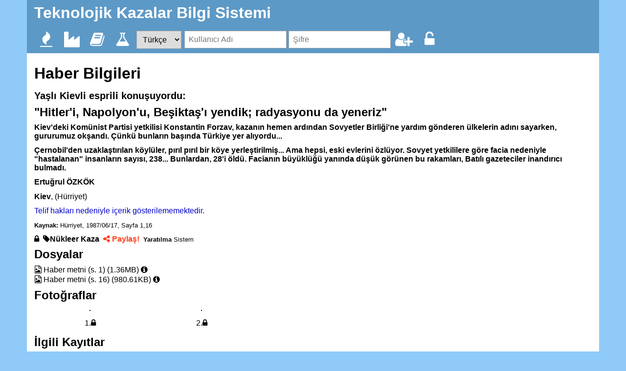

--- FILE ---
content_type: text/html; charset=UTF-8
request_url: https://teknolojikkazalar.org/show/article/46548a790c3a0
body_size: 3978
content:
<!DOCTYPE html>
<html><head><title>Teknolojik Kazalar Bilgi Sistemi - &quot;Hitler&#039;i, Napolyon&#039;u, Beşiktaş&#039;ı yendik; radyasyonu da yeneriz&quot; (1987/06/17)</title><meta http-equiv="Content-Type" content="text/html; charset=utf-8"><meta name="copyright" content="2005-2019"><meta name="author" content="Serkan Girgin"><link rel="shortcut icon" href="/template/favicon.ico" />
<link rel="stylesheet" type="text/css" href="/template/style.css" />
<link rel="stylesheet" type="text/css" href="/ext/font-awesome/css/font-awesome.min.css" />
<script type="text/javascript" src="/cms.js"></script>
<script type='text/javascript'>//<![CDATA[
var CMSPath = '';
var CMSDateFormat = 'Y/m/d';
var CMSConstant = {'_WARNING':'UYARI','_ERROR':'HATA','_OK':'Tamam','_MSG_PLEASE_WAIT':'Lütfen bekleyiniz...','_ERR_AJAX_ERROR':'Sunucu ile asenkron iletişim kurulamıyor.','_SELECT':'Seçiniz'};//]]></script><script type='text/javascript' src='/comment.js'></script><script type='text/javascript' src='/libraries/xmlhttp/xmlhttp.js'></script><script type='text/javascript' src='/libraries/sorttable/sorttable.js'></script><script type='text/javascript' src='http://www.google.com/jsapi'></script><script type='text/javascript'>//<![CDATA[
google.load('language','1');//]]></script><link rel='stylesheet' type='text/css' href='/libraries/bookmark/bookmark.css' /><script src="//www.googletagmanager.com/gtag/js?id=UA-409609-6" async></script><script>window.dataLayer = window.dataLayer || [];function gtag() { dataLayer.push(arguments); }gtag("js", new Date());gtag("config", "46548a790c3a0");</script></head><body><div class="container"><header class="page-header"><span id="cms_title">Teknolojik Kazalar Bilgi Sistemi</span><ul class="menu"><li><a href='/home'><i class="fa fa-fire fa-fw" role="img"></i></a><ul><li><a href='/accident_statistics'>Kaza İstatistikleri</a></li><li><a href='/list/accident'>Endüstriyel Kazalar</a></li><li><a href='/list/marine_accident'>Deniz Kazaları</a></li><li><a href='/list/pipeline_accident'>Boru Hattı Kazaları</a></li><li><a href='/list/road_accident'>Karayolu Kazaları</a></li><li><a href='/list/railroad_accident'>Demiryolu Kazaları</a></li><li><a href='/list/urban_accident'>Kentsel Kazalar</a></li><li><a href='/list/military_accident'>Askeri Kazalar</a></li><li><a href='/list/mine_accident'>Maden Kazaları</a></li></ul></li><li><a href='/home_fis'><i class="fa fa-industry fa-fw" role="img"></i></a><ul><li><a href='/list/facility'>Tesisler</a></li><li><a href='/list/pipeline'>Boru Hatları</a></li><li><a href='/list/road'>Yollar</a></li><li><a href='/list/railroad'>Demiryolları</a></li><li><a href='/list/military_field'>Askeri Alanlar</a></li><li><a href='/list/mine'>Madenler</a></li><li><a href='/list/weather_station'>Meteoroloji İstasyonları</a></li></ul></li><li><a href='/home_dis'><i class="fa fa-book fa-fw" role="img"></i></a><ul><li><a href='/list/topic'>Konu Başlıkları</a></li><li><a href='/list/yearbook'>Yıllıklar</a></li><li><a href='/list/yearbook_entry'>Yıllık Kayıtları</a></li><li><a href='/list/article'>Haberler</a></li><li><a href='/list/photo'>Fotoğraflar</a></li><li><a href='/list/video'>Videolar</a></li><li><a href='/list/webpage'>Web Sayfaları</a></li><li><a href='/list/reference'>Referanslar</a></li><li><a href='/list/rss_item'>RSS Öğeleri</a></li></ul></li><li><a href='/home_cis'><i class="fa fa-flask fa-fw" role="img"></i></a><ul><li><a href='/list/chemical'>Kimyasallar</a></li><li><a href='/list/named_group'>Adlandırılmış Gruplar</a></li><li><a href='/list/adr_explosive'>UN/ADR Patlayıcılar</a></li><li><a href='/list/property_estimator'>Özellik Tahmin Ediciler</a></li><li><a href='/list/property_equation'>Özellik Denklemleri</a></li><li><a href='/list/property'>Özellikler</a></li><li><a href='/list/unit'>Birimler</a></li><li><a href='/list/constant'>Sabitler</a></li><li><a href='/list/equation'>Denklemler</a></li></ul></li><li><form id="cms_language" method="post" action="/set_language"><select name="cms_lang" onchange="getElement('cms_language').submit()"><option value='en'>English</option><option value='tr' selected='selected'>Türkçe</option></select></form></li><li><li><form id="cms_login" method="post" action="/login"><input type="text" name="cms_user" onkeypress="limitEnter(event, function() { getElement('cms_login').submit(); })" placeholder="Kullanıcı Adı"><input type="password" name="cms_pass" onkeypress="limitEnter(event, function(){ getElement('cms_login').submit(); })" placeholder="Şifre"></form></li></li><li><a href='/add_user'><i class="fa fa-user-plus fa-fw" role="img" title="Kullanıcı Kaydı"></i></a></li><li><a href='/reset_password'><i class="fa fa-unlock-alt fa-fw" role="img" title="Şifremi unuttum!"></i></a></li></header><main class="page-main"><h1><a name='cms_title'></a>Haber Bilgileri</h1><h3 lang='tr'>Yaşlı Kievli esprili konuşuyordu: </h3><h2 lang='tr'>&quot;Hitler&#039;i, Napolyon&#039;u, Beşiktaş&#039;ı yendik; radyasyonu da yeneriz&quot;</h2><div class='bold' lang='tr'><p>Kiev&#039;deki Komünist Partisi yetkilisi Konstantin Forzav, kazanın hemen ardından Sovyetler Birliği&#039;ne yardım gönderen ülkelerin adını sayarken, gururumuz okşandı. Çünkü bunların başında Türkiye yer alıyordu...</p><p>Çernobil&#039;den uzaklaştırılan köylüler, pırıl pırıl bir köye yerleştirilmiş... Ama hepsi, eski evlerini özlüyor. Sovyet yetkililere göre facia nedeniyle &quot;hastalanan&quot; insanların sayısı, 238... Bunlardan, 28&#039;i öldü. Facianın büyüklüğü yanında düşük görünen bu rakamları, Batılı gazeteciler inandırıcı bulmadı.</p></div><p class='bold'>Ertuğrul ÖZKÖK</p><p><b>Kiev</b>, (Hürriyet)</p><p class='remark'>Telif hakları nedeniyle içerik gösterilememektedir.</p><p><small><b>Kaynak: </b>Hürriyet, 1987/06/17, Sayfa 1,16</small></p><div class='footer'><i class="fa fa-lock" role="img" title="Korumalı"></i>&#160;&#160;<i class="fa fa-tag" role="img" title="Etiket"></i><span class='bold'>Nükleer Kaza</span>&#160;&#160;<span class='share pointer' onclick="toggleDisplay('xs_bookmarks')"><i class="fa fa-share-alt" role="img"></i> Paylaş!</span>&#160;&#160;<small><b>Yaratılma</b> Sistem</small>&#160;&#160;<span id='translation' style='display:none'><i class="fa fa-comment" role="img"></i><a href='#' onclick='xsToggleTranslation(this)'>Orjinalini Göster</a></span><script type='text/javascript'>//<![CDATA[
function xsTranslate() {
var tags = ['h1','h2','h3','div','p'], elms, e, i, j, m, n;
for (i = 0, n = tags.length; i < n; i++) {
elms = document.getElementsByTagName(tags[i]);
for (j = 0, m = elms.length; j < m; j++) {
e = elms[j];
if (e.lang && e.lang != 'tr') {
e.id = 'id'+createUID();
google.language.translate('<!--'+e.id+'-->'+e.innerHTML,e.lang,'tr',function(result) {
if (!result.error && result.translation.substr(0,4) == '<!--') {
var p = result.translation.indexOf('-->');
var e = getElement(result.translation.substr(4,p-4));
e.innerHTMLOriginal = e.innerHTML;
e.innerHTML = e.innerHTMLTranslation = result.translation.substr(p+3);
setVisible('translation',true);
}
});
}
}
}
google.language.getBranding('translation');
}
function xsToggleTranslation(a) {
var status = a.innerHTML == 'Orjinalini Göster';
var tags = ['h1','h2','h3','div','p'], elms, e, i, j, m, n;
for (i = 0, n = tags.length; i < n; i++) {
elms = document.getElementsByTagName(tags[i]);
for (j = 0, m = elms.length; j < m; j++) {
if (elms[j].innerHTMLOriginal) elms[j].innerHTML = status ? elms[j].innerHTMLOriginal : elms[j].innerHTMLTranslation;
}
}
a.innerHTML = status ? 'Çeviriyi Göster' : 'Orjinalini Göster';
}
google.setOnLoadCallback(xsTranslate);//]]></script>&#160;&#160;</div><div id='xs_bookmarks' class='bookmarks' style='display:none'><ul><li class='bm-facebook'><a href='http://www.facebook.com/share.php?u=http://teknolojikkazalar.org/show%2Farticle%2F46548a790c3a0&amp;t=%22Hitler%27i%2C+Napolyon%27u%2C+Be%C5%9Fikta%C5%9F%27%C4%B1+yendik%3B+radyasyonu+da+yeneriz%22' target='_blank' rel='nofollow' title='Facebook&#039;ta paylaş'> </a></li><li class='bm-google'><a href='http://www.google.com/bookmarks/mark?op=add&amp;bkmk=http://teknolojikkazalar.org/show%2Farticle%2F46548a790c3a0&amp;title=%22Hitler%27i%2C+Napolyon%27u%2C+Be%C5%9Fikta%C5%9F%27%C4%B1+yendik%3B+radyasyonu+da+yeneriz%22' target='_blank' rel='nofollow' title='Google Bookmarks&#039;a ekle'> </a></li><li class='bm-delicious'><a href='http://del.icio.us/post?url=http://teknolojikkazalar.org/show%2Farticle%2F46548a790c3a0&amp;title=%22Hitler%27i%2C+Napolyon%27u%2C+Be%C5%9Fikta%C5%9F%27%C4%B1+yendik%3B+radyasyonu+da+yeneriz%22' target='_blank' rel='nofollow' title='del.icio.us&#039;ta paylaş'> </a></li><li class='bm-digg'><a href='http://digg.com/submit?phase=2&amp;url=http://teknolojikkazalar.org/show%2Farticle%2F46548a790c3a0&amp;title=%22Hitler%27i%2C+Napolyon%27u%2C+Be%C5%9Fikta%C5%9F%27%C4%B1+yendik%3B+radyasyonu+da+yeneriz%22' target='_blank' rel='nofollow' title='Digg&#039;le!'> </a></li><li class='bm-reddit'><a href='http://reddit.com/submit?url=http://teknolojikkazalar.org/show%2Farticle%2F46548a790c3a0&amp;title=%22Hitler%27i%2C+Napolyon%27u%2C+Be%C5%9Fikta%C5%9F%27%C4%B1+yendik%3B+radyasyonu+da+yeneriz%22' target='_blank' rel='nofollow' title='Reddit&#039;te paylaş'> </a></li><li class='bm-stumbleupon'><a href='http://www.stumbleupon.com/submit?url=http://teknolojikkazalar.org/show%2Farticle%2F46548a790c3a0&amp;title=%22Hitler%27i%2C+Napolyon%27u%2C+Be%C5%9Fikta%C5%9F%27%C4%B1+yendik%3B+radyasyonu+da+yeneriz%22' target='_blank' rel='nofollow' title='StumbleUpon&#039;da paylaş'> </a></li><li class='bm-technorati'><a href='http://technorati.com/faves?add=http://teknolojikkazalar.org/show%2Farticle%2F46548a790c3a0' target='_blank' rel='nofollow' title='Technorati&#039;de paylaş'> </a></li><li class='bm-mixx'><a href='http://www.mixx.com/submit?page_url=http://teknolojikkazalar.org/show%2Farticle%2F46548a790c3a0&amp;title=%22Hitler%27i%2C+Napolyon%27u%2C+Be%C5%9Fikta%C5%9F%27%C4%B1+yendik%3B+radyasyonu+da+yeneriz%22' target='_blank' rel='nofollow' title='Mixx&#039;de paylaş'> </a></li><li class='bm-myspace'><a href='http://www.myspace.com/Modules/PostTo/Pages/?u=http://teknolojikkazalar.org/show%2Farticle%2F46548a790c3a0&amp;t=%22Hitler%27i%2C+Napolyon%27u%2C+Be%C5%9Fikta%C5%9F%27%C4%B1+yendik%3B+radyasyonu+da+yeneriz%22' target='_blank' rel='nofollow' title='MySpace&#039;e gönder'> </a></li><li class='bm-linkedin'><a href='http://www.linkedin.com/shareArticle?mini=true&amp;url=http://teknolojikkazalar.org/show%2Farticle%2F46548a790c3a0&amp;title=%22Hitler%27i%2C+Napolyon%27u%2C+Be%C5%9Fikta%C5%9F%27%C4%B1+yendik%3B+radyasyonu+da+yeneriz%22&amp;source=%22Hitler%27i%2C+Napolyon%27u%2C+Be%C5%9Fikta%C5%9F%27%C4%B1+yendik%3B+radyasyonu+da+yeneriz%22' target='_blank' rel='nofollow' title='LinkedIn&#039;de paylaş'> </a></li><li class='bm-friendfeed'><a href='http://www.friendfeed.com/share?title=%22Hitler%27i%2C+Napolyon%27u%2C+Be%C5%9Fikta%C5%9F%27%C4%B1+yendik%3B+radyasyonu+da+yeneriz%22&amp;link=http://teknolojikkazalar.org/show%2Farticle%2F46548a790c3a0' target='_blank' rel='nofollow' title='FriendFeed&#039;de paylaş'> </a></li></ul></div><h2>Dosyalar</h2><table><tr><td><i class="fa fa-file-image-o" role="img" title="JPEG İmajı"></i> Haber metni (s. 1) (1.36MB) <i class="fa fa-info-circle" role="img" title="Yaratılma Sistem"></i></td></tr><tr><td><i class="fa fa-file-image-o" role="img" title="JPEG İmajı"></i> Haber metni (s. 16) (980.61KB) <i class="fa fa-info-circle" role="img" title="Yaratılma Sistem"></i></td></tr></table><h2>Fotoğraflar</h2><table class='photo'><tr><td class='highlight' onclick="location.assign('/show/photo/49e0a3647ef25')"><a href='/show/photo/49e0a3647ef25' onclick='return false'><img alt='' src='/photo/thumbnail/1720_F1.jpg' class='photo' /></a><br>1.<i class="fa fa-lock" role="img" title="Korumalı"></i></td><td class='highlight' onclick="location.assign('/show/photo/49e0a3648b4bd')"><a href='/show/photo/49e0a3648b4bd' onclick='return false'><img alt='' src='/photo/thumbnail/1720_F2.jpg' class='photo' /></a><br>2.<i class="fa fa-lock" role="img" title="Korumalı"></i></td><td colspan='3' style='width:60%'></td></tr></table><h2>İlgili Kayıtlar</h2><h3>Konu Başlıkları</h3><table id='T45f7b356c65d5' class='list sortable'><tr><th class='sortable col-min'>No</th><th class='sortable' style='width:100%'>Başlık</th></tr><tr id='relation_id_45f7b356c65d5' class='highlight' onclick="location.assign('/show/topic/45f7b356c65d5')"><td>1.</td><td><a href='/show/topic/45f7b356c65d5' onclick='return false'>Teknolojik Kazalar » Önemli Teknolojik Kazalar » Çernobil (1986)</a></td></tr></table><script type='text/javascript'>//<![CDATA[
function getRelationId(id) {var list = {'45f7b356c65d5':'49f2aeb00b161'};return list[id];}selectFirstRadio('relation_id');//]]></script><h2>Yorumlar</h2><div class="ui-alert" id="cmm_no_comments">Kayıtlı yorum bulunmuyor.</div><div id='cmm_comments'></div></main><footer class="page-footer">© 2005-2019, <a href='mailto:girgink@gmail.com'>Serkan Girgin</a>, v2.157 &ndash; <a href='/view_announcement/4b0a7421e9c06'>Teşekkürler</a></footer></div></body></html>

--- FILE ---
content_type: text/css; charset=utf-8
request_url: https://teknolojikkazalar.org/template/style.css
body_size: 2025
content:
/* Global styles */
input, textarea, select, button {
	vertical-align:middle;
	margin:0;
}
div {
	position:relative;
}
a {
	color:#000;
	text-decoration:none;
}
a:hover {
	color:#00F;
}
img {
	vertical-align:top;
	border:none;
}
label {
	margin-right:5px;
}
p {
	margin:0 0 0.7em 0;
}
hr {
	margin:0;
	padding:0;
	overflow:hidden;
	visibility:hidden;
	height:8px;
}
ins {
	text-decoration:none;
	background:#AFA;
}
ins.normal {
	background:none;
}
del {
	text-decoration:none;
	background:#FAA;
}
del.normal {
	background:none;
	display:none
}
optgroup {
	text-decoration:none;
	font-style:normal;
	font-weight: 600;
}
#cms_title {
	display: block;
	font-weight: 600;
	font-size: 2rem;
	margin: 0;
	padding: 0 0 1rem 0;
}
#cms_login > * {
	margin-left: 0.25rem;
}
#cms_login > *:first-child {
	margin-left: 0;
}
.menu {
	margin: 0;
	padding: 0;
	list-style: none;
	display: flex;
	align-items: center;
}
.menu > li {
	margin-right: 3px;
	white-space: nowrap;
}
.menu > li > a {
	display: block;
	padding: 4px;
	background: no-repeat center center;
}
.menu > li > a:hover {
	background-color: #90caf9;
}
.menu > li > a > *[role="img"] {
	font-size: 2rem;	
}
.menu > li > ul {
	margin: 0;
	padding: 0;
	list-style: none;
	position: absolute;
	z-index: 200;
	background: #5d99c6;
	display: none;	
}
.menu > li:hover > ul {
	display: block;
}
.menu > li > ul > li {
	display: flex;
	justify-content: space-between;
}
.menu > li > ul > li:hover {
	background-color: #90caf9;
}
.menu > li > ul > li > a {
	display: block;
	padding: 0.5rem 1rem;
	white-space: nowrap;
}
.menu > li > ul > li > a:hover {
	color: #000000;
}
.footnote {
	margin-top:5px;
	font-size:10px;
}
.language {
	color:#35C;
	font: 600 9px arial;
	border:1px solid #35C;
	background-color:#FFF;
}
.box {
	border:1px solid #99F;
	padding:2px 4px;
	margin-bottom:4px;
	background-color:#EEF;
	display:block;
}
p.rss img {
	margin:0 5px 5px 0;
	width:128px;
	float:left;
}
.rss_label {
	color:#006;
	font-weight: 600;
	font-size:7pt;
}
.rss_title {
	font-size:11pt;
	padding-top:12px;
	border-top:1px solid #AAF;
}
.rss_starred {
	color:#F00;
}
.mlang {
	display:inline-table;
	vertical-align:top;
}
img.button {
	background:#FFF;
	border:1px solid #000;
	cursor:pointer;
	margin-right:2px
}
#translation {
	float:right;
}
#translation a {
	margin-right:10px;
}
#translation .gBranding {
	float:right;
}
table.photo {
	width:100%;
}
table.photo td {
	text-align:center;
	vertical-align:middle;
	width:20%;
	padding:8px;
}
img.photo {
	border:1px solid #000;
}
object.video {
	margin-bottom:10px;
}
table.video {
	width:100%;
}
table.video td {
	padding:3px;
}
.phrase {
	cursor:pointer;
}
.phrase:hover {
	font-weight: 600;
}
.share {
	font-weight: 600;
	color:#FE411C;
}
/*
 * Statistical style classes
 */
.stat_mn {
	background-color:#c6e4ff;
}
.stat_mx {
	background-color:#c6e4ff;
}
.stat_md {
	background-color:#e4ffe4;
}
.stat_q1 {
	background-color:#ffffc6;
}
.stat_q3 {
	background-color:#ffffc6;
}
.stat_om {
	background-color:#ffe4ff;
}
.stat_ox {
	background-color:#e4e4ff;
}
.stat_iq {
	background-color:#ffffe4;
}
/* Common user interface styles */
div#cms_dialog {
	background-color:#FFF;
	border:1px solid #000;
	padding:6px;
}
div#cms_blur {
	background-color:#000;
	filter:alpha(opacity=50);
	opacity:.50;
}
.toolbar label {
	font-weight: 600;
	color:#000;
}
.navigation {
	margin:5px 0;
	text-align:center;
}
button.button {
	margin-right:10px;
}
img.icon {
	vertical-align: middle;
	margin-right: 3px;
}
.highlight {
	cursor:pointer;
}
.highlight:hover {
	background-color:#DDD;
}
.footer {
	margin-top:5px;
}
.remark {
	color:#00C;
	padding-right:10px;
}
img.left {
	float:left;
	margin-right:5px
}
img.right {
	float:right;
	margin-left:5px
}
tr.selected {
	background-color: #DDF;
}
div.note {
	margin:5px 0;
	padding:6px;
	border:1px solid #888;
	background-color:#DFF;
}
table.note {
	border:1px solid #888;
	background-color:#DFF;
}
table.message {
	width:100%;
	margin:6px 0;
}
table.message td, table.message th {
	padding:6px 12px;
}
table.message th img {
	margin-bottom:2px;
}
table.message td {
	width:100%;
	padding-left:0;
}
table.message th {
	white-space:nowrap;
	text-align:center;
}
/* Generic styles */
.bold {
	font-weight: 600;
}
.center {
	text-align:center;
}
.middle {
	vertical-align:middle;
}
.right {
	text-align:right;
}
.nowrap {
	white-space:nowrap;
}
.noborder {
	border:none;
}
.nomargin {
	margin:0;
}
.help {
	cursor:help;
}
.pointer {
	cursor:pointer;
}
.clear {
	clear:both;
}

/*
 * Custom Styles
 */
body {
	margin: 0;
	padding: 0;
	border: none;
	height: 100%;
	color: black;
	background-color: #90caf9;
  font-family: -apple-system, BlinkMacSystemFont, "Segoe UI", Roboto, "Helvetica Neue", Arial, "Noto Sans", sans-serif, "Apple Color Emoji", "Segoe UI Emoji", "Segoe UI Symbol", "Noto Color Emoji";
  font-size: 1rem;
}
h1,
h2,
h3,
h4,
h5,
h6 {
	font-weight: 600;
	margin: 0.5rem 0 0.5rem 0;
}
h1 {
	font-size: 2rem;
	margin-bottom: 1rem;
}
h2 {
	font-size: 1.5rem;
}
h3 {
	font-size: 1.25rem;
}
.container {
	background-color: white;
}
.page-header {
	padding: 0.5rem 15px;
	margin: 0 -15px;
	color: white;
	background-color: #5d99c6;
}
.page-header a {
	color: #ffffff;
}
.page-main {
	padding: 15px 0;
}
.page-footer {
	text-align: center;
	padding: 15px;
}
table {
	border: none;
	border-collapse: collapse;
}
td,
th {
	text-align: left;
	vertical-align: top;
}
th {
	font-weight: 600;
	white-space: nowrap;
}
label {
	font-weight: 600;
}
input,
select,
textarea {
	margin: 0;
	padding: 0.5rem;
	border: 1px solid #aaa;
	font-size: 1rem;
}
button {
	margin: 0;
	padding: 0.5rem 1rem;
	border: 1px solid #aaaaaa;
	font-size: 1rem;
	background-color: #e1e1e1; /* red: #ff3d00; */
}
button:hover {
	background-color: #e5f1fb; /* red: #c30000; */
}
.toolbar {
	margin: 15px 0;
	padding: 0;
	vertical-align:middle;
}
.toolbar > * {
	margin-right: 15px;
}
table.form {
	width: 100%;
}
table.form td {
	padding: 0 0.5rem 0.5rem 0;
}
table.form th {
	padding: 0.5rem 1rem 0.5rem 0;
	white-space: nowrap;
}
table.form tr.last td,
table.form tr.last th {
	padding-bottom: 0;
}
table.table,
table.list {
	width: 100%;
	margin: 0 0 1rem 0;
}
table.table th,
table.table td,
table.list th,
table.list td {
	padding: 0.5rem;
	border-top: 1px solid #dee2e6;
}
table.list th {
	font-weight: 600;
	border-bottom: 1px solid #dee2e6;
}
table.table th {
	font-weight: 600;
	padding-right: 1rem;
	width: 20%;
}
.sortheader {
	color: #000;
}
.sortheader:hover {
	color: #1a237e;
}
.col-min {
	width: 1%;
	white-space: nowrap;
}
.ui-alert {
	margin-bottom: 1rem;
	padding: 1rem;
	background-color: #f1f1f1;
}
.alert-info {
	background-color: #bbdefb;
}
.alert-warning {
	background-color: rgb(255, 255, 204);
}
.alert-error {
	background-color: rgb(255, 221, 221);
}
.ui-tools {
	display: flex;
	align-items: center;
}
.ui-tools > * {
	padding: 0.5rem;
	text-align: center;
	flex-grow: 1;
}
.ui-tools *[role="img"] {
	font-size: 3rem;
	margin-bottom: 0.25rem;
}
label[for] {
	font-weight: inherit;
}
.ui-stats {
	display: flex;
	justify-content: space-between;
}
.ui-list-form > * {
	display: inline-block;
	margin-right: 1rem;
}
.ui-list-form .ui-label {
	font-size: 0.75rem;
	font-weight: 700;
	padding-bottom: 2px;
}
.ui-list-form .ui-item {
	padding-bottom: 0.5rem;
}
/*
 * Bootstrap Styles
 */
.container {
  width: 100%;
  padding-right: 15px;
  padding-left: 15px;
  margin-right: auto;
  margin-left: auto;
}
@media (min-width: 576px) {
  .container {
    max-width: 540px;
  }
}
@media (min-width: 768px) {
  .container {
    max-width: 720px;
  }
}
@media (min-width: 992px) {
  .container {
    max-width: 960px;
  }
}
@media (min-width: 1200px) {
  .container {
    max-width: 1140px;
  }
}
.text-right {
	text-align: right;
}
.text-muted {
  color: #6c757d !important;
}

--- FILE ---
content_type: text/css; charset=utf-8
request_url: https://teknolojikkazalar.org/libraries/bookmark/bookmark.css
body_size: 794
content:
div.bookmarks {
	/* margin:0px; */
	margin:5px 0 0 0;
	clear: both !important;
	padding:0px !important;
	/*display:block !important;*/
	height:29px;
}
div.bookmarks ul {
	width:100% !important;
	margin:0 !important;
	padding:0 !important;
	float: left;
	background:transparent none !important;
	border:0 none !important;
	outline:0 none !important;		
}
div.bookmarks ul li {
	display:inline !important;
	float:left !important;
	list-style-type:none !important;
	margin:0 !important;
	height:29px !important;
	width:60px !important;
	cursor:pointer !important;
	padding:0 !important;
	background-color:transparent !important;
	border:0 none !important;
	outline:0 none !important;
}
div.bookmarks ul li:before, 
div.bookmarks ul li:after, 
div.bookmarks ul li a:before, 
div.bookmarks ul li a:after {
	content:none !important;
}
div.bookmarks ul a {
	display:block !important;
	width:60px !important;
	height:29px !important;
	text-indent: -9999px !important;
	background-color:transparent !important;
}
div.bookmarks ul a:hover, 
div.bookmarks ul li:hover {
	background-color:transparent !important;
	border:0 none !important;
	outline:0 none !important;
}
.bm-diigo, .bm-diigo:hover, .bm-digg, .bm-digg:hover, .bm-reddit, .bm-reddit:hover, .bm-stumbleupon, .bm-stumbleupon:hover, .bm-delicious, .bm-delicious:hover, .bm-yahoobuzz, .bm-yahoobuzz:hover, .bm-blinklist, .bm-blinklist:hover, .bm-technorati, .bm-technorati:hover, .bm-facebook, .bm-facebook:hover, .bm-twitter, .bm-twitter:hover, .bm-myspace, .bm-myspace:hover, .bm-mixx, .bm-mixx:hover, .bm-scriptstyle, .bm-scriptstyle:hover, .bm-designfloat, .bm-designfloat:hover, .bm-mail, .bm-mail:hover, .bm-comfeed, .bm-comfeed:hover, .bm-newsvine, .bm-newsvine:hover, .bm-devmarks, .bm-devmarks:hover, .bm-linkedin, .bm-linkedin:hover, .bm-google, .bm-google:hover, .bm-misterwong, .bm-misterwong:hover, .bm-izeby, .bm-izeby:hover, .bm-twittley, .bm-twittley:hover, .bm-tipd, .bm-tipd:hover, .bm-pfbuzz, .bm-pfbuzz:hover, .bm-friendfeed, .bm-friendfeed:hover, .bm-blogmarks, .bm-blogmarks:hover, .bm-fwisp, .bm-fwisp:hover  {
	background:url('bookmark_icons.png') no-repeat !important;
}
.bm-diigo {
    background-position:-910px bottom !important;
}
.bm-diigo:hover {
    background-position:-910px top !important;
}
.bm-digg {
    background-position:-980px bottom !important;
}
.bm-digg:hover {
    background-position:-980px top !important;
}
.bm-reddit {
    background-position:-700px bottom !important;
}
.bm-reddit:hover {
    background-position:-700px top !important;
}
.bm-stumbleupon {
    background-position:-630px bottom !important;
}
.bm-stumbleupon:hover {
    background-position:-630px top !important;
}
.bm-delicious {
    background-position:-1190px bottom !important;
}
.bm-delicious:hover {
    background-position:-1190px top !important;
}
.bm-yahoobuzz {
    background-position:-1120px bottom !important;
}
.bm-yahoobuzz:hover {
    background-position:-1120px top !important;
}
.bm-blinklist {
    background-position:-1260px bottom !important;
}
.bm-blinklist:hover {
    background-position:-1260px top !important;
}
.bm-technorati {
    background-position:-560px bottom !important;
}
.bm-technorati:hover {
    background-position:-560px top !important;
}
.bm-myspace {
    background-position:-770px bottom !important;
}
.bm-myspace:hover {
    background-position:-770px top !important;
}
.bm-twitter {
    background-position:-490px bottom !important;
}
.bm-twitter:hover {
    background-position:-490px top !important;
}
.bm-facebook {
    background-position:-1330px bottom !important;
}
.bm-facebook:hover {
    background-position:-1330px top !important;
}
.bm-mixx {
    background-position:-840px bottom !important;
}
.bm-mixx:hover {
    background-position:-840px top !important;
}
.bm-scriptstyle {
    background-position:-280px bottom !important;
}
.bm-scriptstyle:hover {
    background-position:-280px top !important;
}
.bm-designfloat {
    background-position:-1050px bottom !important;
}
.bm-designfloat:hover {
    background-position:-1050px top !important;
}
.bm-newsvine {
    background-position:left bottom !important;
}
.bm-newsvine:hover {
    background-position:left top !important;
}
.bm-google {
    background-position:-210px bottom !important;
}
.bm-google:hover {
    background-position:-210px top !important;
}
.bm-comfeed {
    background-position:-420px bottom !important;
}
.bm-comfeed:hover {
    background-position:-420px top !important;
}
.bm-mail {
    background-position:-350px bottom !important;
}
.bm-mail:hover {
    background-position:-350px top !important;
}
.bm-devmarks {
    background-position:-140px bottom !important;
}
.bm-devmarks:hover {
    background-position:-140px top !important;
}
.bm-linkedin {
    background-position:-70px bottom !important;
}
.bm-linkedin:hover {
    background-position:-70px top !important;
}
.bm-misterwong {
    background-position:-1400px bottom !important;
}
.bm-misterwong:hover {
    background-position:-1400px top !important;
}
.bm-izeby {
    background-position:-1470px bottom !important;
}
.bm-izeby:hover {
    background-position:-1470px top !important;
}
.bm-twittley {
    background-position:-1540px bottom !important;
}
.bm-twittley:hover {
    background-position:-1540px top !important;
}
.bm-tipd {
    background-position:-1610px bottom !important;
}
.bm-tipd:hover {
    background-position:-1610px top !important;
}
.bm-pfbuzz {
    background-position:-1680px bottom !important;
}
.bm-pfbuzz:hover {
    background-position:-1680px top !important;
}
.bm-friendfeed {
    background-position:-1750px bottom !important;
}
.bm-friendfeed:hover {
    background-position:-1750px top !important;
}
.bm-blogmarks {
    background-position:-1820px bottom !important;
}
.bm-blogmarks:hover {
    background-position:-1820px top !important;
}
.bm-fwisp {
    background-position:-1890px bottom !important;
}
.bm-fwisp:hover {
    background-position:-1890px top !important;
}